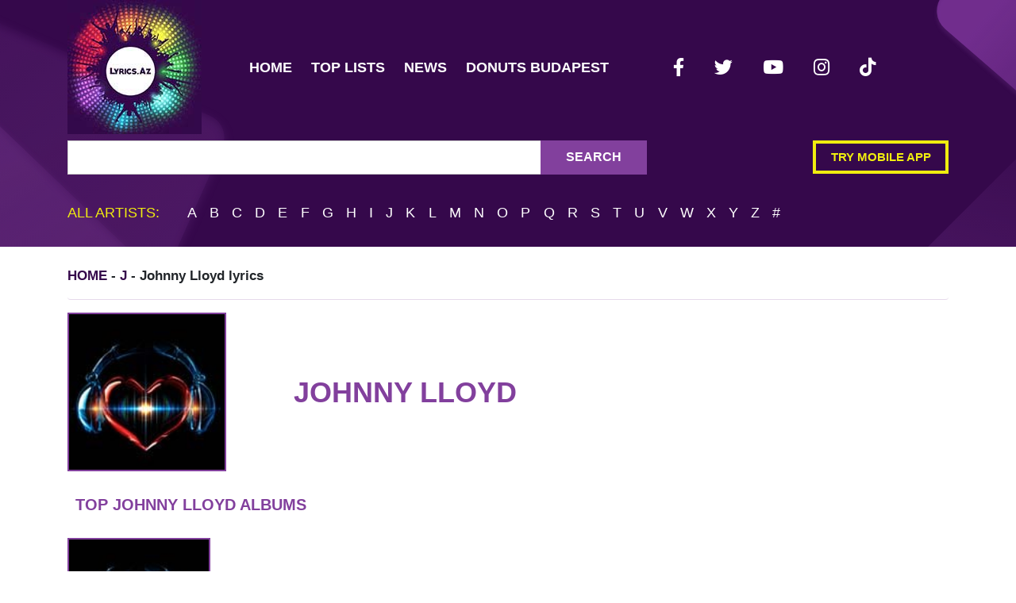

--- FILE ---
content_type: text/html; charset=UTF-8
request_url: https://lyrics.az/johnny-lloyd/
body_size: 8270
content:





<!DOCTYPE html>
<html lang="en">
<head>
<script async src="https://www.googletagmanager.com/gtag/js?id=UA-7578349-3" type="1487fcad1c687b7c61975fcf-text/javascript"></script>
<script type="1487fcad1c687b7c61975fcf-text/javascript">
  window.dataLayer = window.dataLayer || [];
  function gtag(){dataLayer.push(arguments);}
  gtag('js', new Date());

  gtag('config', 'UA-7578349-3');
</script>
<meta http-equiv="Content-Type" content="text/html; charset=utf-8" />
<meta name="msvalidate.01" content="E436FF1665FAB5BD991FBCAF8D0692FB" />
<meta name="viewport" content="width=device-width, initial-scale=1">
<meta name="csrf-token" content="mCIlxCUPTg0fB8pk6x8GFshSJAaauSLEGpKEaxzU">
<meta name="msapplication-TileColor" content="#da532c">
<meta name="theme-color" content="#ffffff">
    <title>Johnny Lloyd lyrics | AZ Lyrics.az</title>
    <meta name="title" content="Johnny Lloyd lyrics | AZ Lyrics.az">
            <meta name="description" content="Find Johnny Lloyd best song lyrics collection sorted by album and year. You can find Johnny Lloyd  all lyrics on our website. Daily updates, minimum ads">
    <link rel="amphtml" href="https://lyrics.az/amp/johnny-lloyd">
<link rel="manifest" href="https://lyrics.az/images/fav/site.webmanifest">
</head>
<body>
<div class="wrapper">
<header class="main-header large">
<div class="container"><div class="row"><div class="col">
<nav class="navbar navbar-expand-lg px-0 py-0 mb-2"><a href="/" class="mr-5 d-none d-lg-block logo-big"><img src="/images/logo.jpg" width="169" height="169" class="lazy-src" alt="Lyrics AZ"></a><a href="/" class="navbar-brand d-lg-none logo-text py-0" title="Lyrics AZ">Lyrics.Az</a><button class="navbar-toggler px-0" type="button" data-toggle="collapse" data-target="#navbarNav" aria-controls="navbarNav" aria-expanded="false" aria-label="Toggle navigation"><i class="fas fa-bars navbar-toggler-icon"></i></button>
<div class="collapse navbar-collapse" id="navbarNav">
<ul class="navbar-nav">
<li class="nav-item  mx-1"><a class="nav-link" href="/" title="Main Page">Home</a></li>
<li class="nav-item  mx-1"><a class="nav-link" href="/top" title="Top Lists">Top lists</a></li>
<li class="nav-item  mx-1"><a class="nav-link" href="/news" title="Latest News">News</a></li>
<li class="nav-item  mx-1"><a class="nav-link" href="https://mydonuterie.hu" title="Best Donuts in Budapest">Donuts Budapest</a></li></ul>
<div class="mx-auto my-3 my-sm-0"><ul class="social-links d-flex">
<li><a class="px-3 mb-3 mr-2" rel="noreferrer" href="https://www.facebook.com/lyrics.az/" title="Lyrics.az on Facebook" target="_blank"><i class="fab fa-facebook-f"></i></a></li>
<li><a class="px-3 mb-3 mr-2" rel="noreferrer" href="https://twitter.com/LyricsAz/" title="Lyrics.az on Twitter" target="_blank"><i class="fab fa-twitter"></i></a></li>
<li><a class="px-3 mb-3 mr-2" rel="noreferrer" href="https://www.youtube.com/channel/UCzU7mzOzZCywn_6llkodqlA" title="Lyrics.az on Youtube" target="_blank"><i class="fab fa-youtube"></i></a></li>
<li><a class="px-3 mb-3 mr-2" rel="noreferrer" href="https://www.instagram.com/lyrics.az/" title="Lyrics.az on Instagram" target="_blank"><i class="fab fa-instagram"></i></a></li>
<li><a class="px-3 mb-3 mr-2" rel="noreferrer" href="https://www.tiktok.com/@www.lyrics.az/" title="Lyrics.az on Tiktok" target="_blank"><i class="fab fa-tiktok"></i></a></li>
</ul></div>
</div></nav></div></div>

<div class="row d-none d-md-flex">

</div>
<div class="row">
<div class="mb-3 col-md-8 my-md-0">
<form action="https://lyrics.az/search/search" method="GET" accept-charset="UTF-8">
<input type="hidden" name="_token" value="mCIlxCUPTg0fB8pk6x8GFshSJAaauSLEGpKEaxzU"><div class="typeahead__container"><div class="typeahead__field" style="background-color: #fff"><div class="input-group search"><div class="typeahead__query"><input required type="search" autocomplete="off" name="query" class="form-control search-field js-typeahead" aria-label="Search Lyrics & More" aria-describedby="button-addon2"></div>
<div class="input-group-append"><button class="btn btn-outline-secondary" type="submit" id="button-addon2">Search</button></div>
</div></div></div></form>
</div>
<div class="col-md-4 d-none d-md-flex flex-column justify-content-center align-items-end"><a href="/static/app.html" class="py-2 mb-3 btn try-mobile" style="max-width: 250px" title="Try mobile app for iOS and Android">Try mobile app</a></div>
</div>
<div class="row d-none d-md-block"><div class="col">
<div class="letter-search">
    <span class="mr-4 lead letter-search__title">All artists:</span>
            <a href="https://lyrics.az/artist/list/A" title="All artists for A">A</a>
            <a href="https://lyrics.az/artist/list/B" title="All artists for B">B</a>
            <a href="https://lyrics.az/artist/list/C" title="All artists for C">C</a>
            <a href="https://lyrics.az/artist/list/D" title="All artists for D">D</a>
            <a href="https://lyrics.az/artist/list/E" title="All artists for E">E</a>
            <a href="https://lyrics.az/artist/list/F" title="All artists for F">F</a>
            <a href="https://lyrics.az/artist/list/G" title="All artists for G">G</a>
            <a href="https://lyrics.az/artist/list/H" title="All artists for H">H</a>
            <a href="https://lyrics.az/artist/list/I" title="All artists for I">I</a>
            <a href="https://lyrics.az/artist/list/J" title="All artists for J">J</a>
            <a href="https://lyrics.az/artist/list/K" title="All artists for K">K</a>
            <a href="https://lyrics.az/artist/list/L" title="All artists for L">L</a>
            <a href="https://lyrics.az/artist/list/M" title="All artists for M">M</a>
            <a href="https://lyrics.az/artist/list/N" title="All artists for N">N</a>
            <a href="https://lyrics.az/artist/list/O" title="All artists for O">O</a>
            <a href="https://lyrics.az/artist/list/P" title="All artists for P">P</a>
            <a href="https://lyrics.az/artist/list/Q" title="All artists for Q">Q</a>
            <a href="https://lyrics.az/artist/list/R" title="All artists for R">R</a>
            <a href="https://lyrics.az/artist/list/S" title="All artists for S">S</a>
            <a href="https://lyrics.az/artist/list/T" title="All artists for T">T</a>
            <a href="https://lyrics.az/artist/list/U" title="All artists for U">U</a>
            <a href="https://lyrics.az/artist/list/V" title="All artists for V">V</a>
            <a href="https://lyrics.az/artist/list/W" title="All artists for W">W</a>
            <a href="https://lyrics.az/artist/list/X" title="All artists for X">X</a>
            <a href="https://lyrics.az/artist/list/Y" title="All artists for Y">Y</a>
            <a href="https://lyrics.az/artist/list/Z" title="All artists for Z">Z</a>
        <a href="https://lyrics.az/artist/list/%23" title="All artists for #">#</a>
</div></div>
</div>
</div>
</header>

<div class="content-wrapper">
<style type="text/css">
:root{--blue:#3490dc;--indigo:#6574cd;--purple:#9561e2;--pink:#f66d9b;--red:#e3342f;--orange:#f6993f;--yellow:#ffed4a;--green:#38c172;--teal:#4dc0b5;--cyan:#6cb2eb;--white:#fff;--gray:#6c757d;--gray-dark:#343a40;--primary:#82409d;--secondary:#6c757d;--success:#38c172;--info:#6cb2eb;--warning:#ffed4a;--danger:#e3342f;--light:#f8f9fa;--dark:#343a40;--breakpoint-xs:0;--breakpoint-sm:576px;--breakpoint-md:768px;--breakpoint-lg:992px;--breakpoint-xl:1200px;--font-family-sans-serif:"Poppins",sans-serif;--font-family-monospace:SFMono-Regular,Menlo,Monaco,Consolas,"Liberation Mono","Courier New",monospace}*,:after,:before{box-sizing:border-box}html{-webkit-text-size-adjust:100%;-webkit-tap-highlight-color:rgba(0,0,0,0);font-family:sans-serif;line-height:1.15}article,aside,figcaption,figure,footer,header,hgroup,main,nav,section{display:block}body{background-color:#fff;color:#212529;font-family:Poppins,sans-serif;font-size:.9rem;font-weight:400;line-height:1.6;margin:0;text-align:left} h1,h2,h3,h4,h5,h6{margin-bottom:.5rem;margin-top:0}p{margin-top:0}address,p{margin-bottom:1rem} dl,ol,ul{margin-bottom:1rem;margin-top:0} a{background-color:transparent;color:#82409d;text-decoration:none}a:hover{color:#552a67;text-decoration:underline}img{border-style:none}img,svg{vertical-align:middle}button{border-radius:0}button,input,optgroup,select,textarea{font-family:inherit;font-size:inherit;line-height:inherit;margin:0}button,input{overflow:visible}button,select{text-transform:none}[type=button],[type=reset],[type=submit],button{-webkit-appearance:button}[type=button]:not(:disabled),[type=reset]:not(:disabled),[type=submit]:not(:disabled),button:not(:disabled){cursor:pointer}.h1,.h2,.h3,.h4,.h5,.h6,h1,h2,h3,h4,h5,h6{font-weight:500;line-height:1.2;margin-bottom:.5rem}.h1,h1{font-size:2.25rem}.h2,h2{font-size:1.8rem}.h3,h3{font-size:1.575rem} .lead{font-size:1.125rem;font-weight:300}.img-fluid{height:auto;max-width:100%}.container,.container-fluid{margin-left:auto;margin-right:auto;padding-left:15px;padding-right:15px;width:100%}@media (min-width:576px){.container{max-width:540px}}@media (min-width:768px){.container{max-width:720px}}@media (min-width:992px){.container{max-width:960px}}@media (min-width:1200px){.container{max-width:1140px}}.row{display:flex;flex-wrap:wrap;margin-left:-15px;margin-right:-15px}.col,.col-1,.col-2,.col-3,.col-6,.col-10,.col-12,.col-md-2,.col-md-3,.col-md-4,.col-md-5,.col-md-6,.col-md-7,.col-md-8,.col-md-9,.col-md-12,.col-sm-2,.col-sm-3,.col-sm-6,.col-sm-7,.col-sm-8,.col-sm-9,.col-xl-3{padding-left:15px;padding-right:15px;position:relative;width:100%}.col{flex-basis:0;flex-grow:1;max-width:100%}.col-1{flex:0 0 8.3333333333%;max-width:8.3333333333%}.col-2{flex:0 0 16.6666666667%;max-width:16.6666666667%}.col-3{flex:0 0 25%;max-width:25%}.col-6{flex:0 0 50%;max-width:50%}.col-10{flex:0 0 83.3333333333%;max-width:83.3333333333%}.col-12{flex:0 0 100%;max-width:100%}@media (min-width:576px){.col-sm-2{flex:0 0 16.6666666667%;max-width:16.6666666667%}.col-sm-3{flex:0 0 25%;max-width:25%}.col-sm-6{flex:0 0 50%;max-width:50%}.col-sm-7{flex:0 0 58.3333333333%;max-width:58.3333333333%}.col-sm-8{flex:0 0 66.6666666667%;max-width:66.6666666667%}.col-sm-9{flex:0 0 75%;max-width:75%}}@media (min-width:768px){.col-md-2{flex:0 0 16.6666666667%;max-width:16.6666666667%}.col-md-3{flex:0 0 25%;max-width:25%}.col-md-4{flex:0 0 33.3333333333%;max-width:33.3333333333%}.col-md-5{flex:0 0 41.6666666667%;max-width:41.6666666667%}.col-md-6{flex:0 0 50%;max-width:50%}.col-md-7{flex:0 0 58.3333333333%;max-width:58.3333333333%}.col-md-8{flex:0 0 66.6666666667%;max-width:66.6666666667%}.col-md-9{flex:0 0 75%;max-width:75%}.col-md-12{flex:0 0 100%;max-width:100%}}@media (min-width:1200px){.col-xl-3{flex:0 0 25%;max-width:25%}}.table{color:#212529;margin-bottom:1rem;width:100%}.table td,.table th{border-top:1px solid #dee2e6;padding:.75rem;vertical-align:top}.table thead th{border-bottom:2px solid #dee2e6;vertical-align:bottom}.table tbody+tbody{border-top:2px solid #dee2e6}.table-striped tbody tr:nth-of-type(odd){background-color:rgba(0,0,0,.05)}.table-active,.table-active>td,.table-active>th,.table-hover .table-active:hover,.table-hover .table-active:hover>td,.table-hover .table-active:hover>th{background-color:rgba(0,0,0,.075)}.table-responsive{-webkit-overflow-scrolling:touch;display:block;overflow-x:auto;width:100%}.form-control{background-clip:padding-box;background-color:#fff;border:1px solid #ced4da;border-radius:.25rem;color:#495057;display:block;font-size:.9rem;font-weight:400;height:calc(1.6em + .75rem + 2px);line-height:1.6;padding:.375rem .75rem;transition:border-color .15s ease-in-out,box-shadow .15s ease-in-out;width:100%}.btn:not(:disabled):not(.disabled){cursor:pointer}.btn-outline-secondary{border-color:#6c757d;color:#6c757d}.fade{transition:opacity .15s linear}.fade:not(.show){opacity:0}.collapse:not(.show){display:none}.input-group{align-items:stretch;display:flex;flex-wrap:wrap;position:relative;width:100%}.input-group-append{display:flex}.input-group-append .btn{position:relative;z-index:2}.input-group-append,.input-group-append .btn+.btn{margin-left:-1px}.input-group>.input-group-append>.btn{border-bottom-left-radius:0;border-top-left-radius:0}.nav-link{display:block;padding:.5rem 1rem}.nav-link:focus,.nav-link:hover{text-decoration:none}.navbar{padding:.5rem 1rem;position:relative}.navbar,.navbar .container,.navbar .container-fluid{align-items:center;display:flex;flex-wrap:wrap;justify-content:space-between}.navbar-brand{display:inline-block;font-size:1.125rem;line-height:inherit;margin-right:1rem;padding-bottom:.32rem;padding-top:.32rem;white-space:nowrap}.navbar-brand:focus,.navbar-brand:hover{text-decoration:none}.navbar-nav{display:flex;flex-direction:column;list-style:none;margin-bottom:0;padding-left:0}.navbar-nav .nav-link{padding-left:0;padding-right:0}.navbar-collapse{align-items:center;flex-basis:100%;flex-grow:1}.navbar-toggler{background-color:transparent;border:1px solid transparent;border-radius:.25rem;font-size:1.125rem;line-height:1;padding:.25rem .75rem}@media (min-width:992px){.navbar-expand-lg{flex-flow:row nowrap;justify-content:flex-start}.navbar-expand-lg .navbar-nav{flex-direction:row}.navbar-expand-lg .navbar-nav .nav-link{padding-left:.5rem;padding-right:.5rem}.navbar-expand-lg .navbar-collapse{display:flex!important;flex-basis:auto}.navbar-expand-lg .navbar-toggler{display:none}}.breadcrumb{background-color:#e9ecef;border-radius:.25rem;display:flex;flex-wrap:wrap;list-style:none;margin-bottom:1rem;padding:.75rem 1rem}.breadcrumb-item+.breadcrumb-item{padding-left:.5rem}.breadcrumb-item+.breadcrumb-item:before{color:#6c757d;content:"/";float:left;padding-right:.5rem}.breadcrumb-item.active{color:#6c757d}.modal{display:none;height:100%;left:0;outline:0;overflow:hidden;position:fixed;top:0;width:100%;z-index:1050}.d-none{display:none!important}.d-block{display:block!important}.d-flex{display:flex!important}@media (min-width:576px){.d-sm-none{display:none!important}.d-sm-inline{display:inline!important}.d-sm-block{display:block!important}}@media (min-width:768px){.d-md-block{display:block!important}.d-md-flex{display:flex!important}}@media (min-width:992px){.d-lg-none{display:none!important}.d-lg-block{display:block!important}}.flex-column{flex-direction:column!important}.flex-column-reverse{flex-direction:column-reverse!important}.flex-wrap{flex-wrap:wrap!important}.justify-content-start{justify-content:flex-start!important}.justify-content-center{justify-content:center!important}.align-items-end{align-items:flex-end!important}.align-items-center{align-items:center!important}@media (min-width:576px){.flex-sm-row{flex-direction:row!important}.justify-content-sm-between{justify-content:space-between!important}}@media (min-width:768px){.flex-md-row-reverse{flex-direction:row-reverse!important}}.overflow-hidden{overflow:hidden!important}.position-static{position:static!important}.position-relative{position:relative!important}.mr-0,.mx-0{margin-right:0!important}.ml-0,.mx-0{margin-left:0!important}.mt-1,.my-1{margin-top:.25rem!important}.mr-1,.mx-1{margin-right:.25rem!important}.mb-1,.my-1{margin-bottom:.25rem!important}.ml-1,.mx-1{margin-left:.25rem!important}.mt-2,.my-2{margin-top:.5rem!important}.mr-2,.mx-2{margin-right:1.5rem!important}.mb-2,.my-2{margin-bottom:.5rem!important}.mt-3,.my-3{margin-top:1rem!important}.mb-3,.my-3{margin-bottom:1rem!important}.mt-4,.my-4{margin-top:1.5rem!important}.mr-4{margin-right:1.5rem!important}.mt-5,.my-5{margin-top:3rem!important}.mr-5{margin-right:3rem!important}.mb-5,.my-5{margin-bottom:3rem!important}.py-0{padding-top:0!important}.px-0{padding-right:0!important}.pb-0,.py-0{padding-bottom:0!important}.pl-0,.px-0{padding-left:0!important}.pt-2,.py-2{padding-top:.5rem!important}.px-2{padding-right:.5rem!important}.pb-2,.py-2{padding-bottom:.5rem!important}.pl-2,.px-2{padding-left:.5rem!important}.p-3{padding:1rem!important}.py-3{padding-top:1rem!important}.px-3{padding-right:1rem!important}.py-3{padding-bottom:1rem!important}.pl-3,.px-3{padding-left:1rem!important}.p-4{padding:1.5rem!important}.pt-4,.py-4{padding-top:1.5rem!important}.pr-4,.px-4{padding-right:1.5rem!important}.pb-4,.py-4{padding-bottom:1.5rem!important}.mx-auto{margin-right:auto!important}.my-auto{margin-bottom:auto!important}.ml-auto,.mx-auto{margin-left:auto!important}@media (min-width:576px){.mt-sm-0,.my-sm-0{margin-top:0!important}.my-sm-0{margin-bottom:0!important}.mb-sm-3{margin-bottom:1rem!important}.my-sm-5{margin-bottom:3rem!important;margin-top:3rem!important}.ml-sm-5{margin-left:3rem!important}.px-sm-4{padding-left:1.5rem!important;padding-right:1.5rem!important}}@media (min-width:768px){.my-md-0{margin-bottom:0!important;margin-top:0!important}}.typeahead__container button,.typeahead__container input,.typeahead__container optgroup,.typeahead__container select,.typeahead__container textarea{font:inherit;margin:0}.typeahead__container button,.typeahead__container input{overflow:visible}.typeahead__container button,.typeahead__container select{text-transform:none}.typeahead__container [type=reset],.typeahead__container [type=submit],.typeahead__container button,.typeahead__container html [type=button]{-webkit-appearance:button}.typeahead__container{font:1rem Lato,Helvetica Neue,Arial,Helvetica,sans-serif;position:relative}.typeahead__container *{box-sizing:border-box;outline:0}.typeahead__query{position:relative;width:100%;z-index:2}.typeahead__field{display:flex;position:relative;width:100%}.typeahead__field{color:#555}.typeahead__field .typeahead__hint,.typeahead__field [contenteditable],.typeahead__field input,.typeahead__field textarea{-webkit-appearance:none;-moz-appearance:none;appearance:none;background:#fff;border:1px solid #ccc;border-radius:2px 0 0 2px;box-sizing:border-box;display:block;line-height:1.25;min-height:calc(2.25rem + 2px);padding:.5rem .75rem;width:100%}.typeahead__container button{background-color:#fff;border:1px solid #ccc;color:#555;cursor:pointer;display:inline-block;line-height:1.25;margin-bottom:0;padding:.5rem .75rem;text-align:center;touch-action:manipulation;-webkit-user-select:none;-moz-user-select:none;-ms-user-select:none;user-select:none}.typeahead__container .typeahead__field .typeahead__hint,.typeahead__container .typeahead__field .typeahead__label-container,.typeahead__container .typeahead__field [contenteditable],.typeahead__container .typeahead__field input,.typeahead__container .typeahead__field textarea{padding-right:32px}.fa,.fab,.fad,.fal,.far,.fas{-moz-osx-font-smoothing:grayscale;-webkit-font-smoothing:antialiased;text-rendering:auto;display:inline-block;font-style:normal;font-variant:normal;line-height:1}.fa-eye:before{content:""}.fa-facebook:before{content:""}.fa-facebook-f:before{content:""}.fa-instagram:before{content:""}.fa-tiktok:before{content:""}.fa-twitter:before{content:""}.fa-youtube:before{content:""}@font-face{font-display:block;font-family:Font Awesome\ 5 Free;font-style:normal;font-weight:400;src:url(/fonts/fa-regular-400.eot?77206a6bb316fa0aded5083cc57f92b9);src:url(/fonts/fa-regular-400.eot?77206a6bb316fa0aded5083cc57f92b9?#iefix) format("embedded-opentype"),url(/fonts/fa-regular-400.woff2?7a3337626410ca2f40718481c755640f) format("woff2"),url(/fonts/fa-regular-400.woff?bb58e57c48a3e911f15fa834ff00d44a) format("woff"),url(/fonts/fa-regular-400.ttf?491974d108fe4002b2aaf7ffc48249a0) format("truetype"),url(/fonts/fa-regular-400.svg?4689f52cc96215721344e51e5831eec1#fontawesome) format("svg")}.far{font-weight:400}@font-face{font-display:block;font-family:Font Awesome\ 5 Free;font-style:normal;font-weight:900;src:url(/fonts/fa-solid-900.eot?9bbb245e67a133f6e486d8d2545e14a5);src:url(/fonts/fa-solid-900.eot?9bbb245e67a133f6e486d8d2545e14a5?#iefix) format("embedded-opentype"),url(/fonts/fa-solid-900.woff2?1551f4f60c37af51121f106501f69b80) format("woff2"),url(/fonts/fa-solid-900.woff?eeccf4f66002c6f2ba24d3d22f2434c2) format("woff"),url(/fonts/fa-solid-900.ttf?be9ee23c0c6390141475d519c2c5fb8f) format("truetype"),url(/fonts/fa-solid-900.svg?7a8b4f130182d19a2d7c67d80c090397#fontawesome) format("svg")}.fa,.far,.fas{font-family:Font Awesome\ 5 Free}@font-face{font-display:block;font-family:Font Awesome\ 5 Brands;font-style:normal;font-weight:400;src:url(/fonts/fa-brands-400.eot?23f19bb08961f37aaf692ff943823453);src:url(/fonts/fa-brands-400.eot?23f19bb08961f37aaf692ff943823453?#iefix) format("embedded-opentype"),url(/fonts/fa-brands-400.woff?2285773e6b4b172f07d9b777c81b0775) format("woff"),url(/fonts/fa-brands-400.ttf?527940b104eb2ea366c8630f3f038603) format("truetype"),url(/fonts/fa-brands-400.svg?2f517e09eb2ca6650ff5bec5a95157ab#fontawesome) format("svg")}.fa.fa-google,.fa.fa-instagram,.fa.fa-soundcloud,.fa.fa-youtube,.fab{font-family:Font Awesome\ 5 Brands;font-weight:400}:root{--ck-image-style-spacing:1.5em;--ck-inline-image-style-spacing:calc(var(--ck-image-style-spacing)/2)}.tag{border-radius:2px;padding:5px 20px}.social-links .social-item{background-color:#2e2e2e;color:#fff}.social-links .facebook_url{background-color:#475993;color:#fff}.social-links .twitter_url{background-color:#76a9ea;color:#fff}.social-links .youtube_url{background-color:red;color:#fff}.social-links .soundcloud_url{background-color:#f50;color:#fff}.social-links .instagram_url{background:linear-gradient(45deg,#f09433,#e6683c 25%,#dc2743 50%,#cc2366 75%,#bc1888);color:#fff}footer.footer{background-color:#35084b;color:#fff;margin-top:30px}footer.footer a{color:#fff}footer .artist-letters{border-top:1px solid #fff;font-size:calc(15.2px + .25vw)}footer .artist-letters a{margin:3px;padding:3px}.social-links{display:flex;flex-wrap:wrap;justify-content:center;list-style:none}@media (min-width:767px){.social-links{justify-content:flex-start}}header .social-links{margin-bottom:0;padding:0}header .social-links a{color:#fff;font-size:23px;padding:3px 7px!important}a{transition:color .3s,opacity .3s}a:hover{opacity:.7;text-decoration:unset}.main-header{background:#35084b;width:100%}@media (max-width:767.98px){.main-header{position:sticky;top:0;z-index:2}}@media (min-width:768px){.main-header.large{background-image:url(/images/header_background.svg?f323fefee67cd68672e7e27c9498997e);padding-bottom:10px}}@media (min-width:576px){.main-header .navbar-collapse.collapsing,.main-header .navbar-collapse.show{display:flex}}.main-header .navbar-toggler-icon{color:#fff;font-size:32px;height:auto}.main-header .nav a,.main-header .navbar-nav a{color:#fff;font-size:18px;font-weight:600;text-transform:uppercase;transition:all .3s ease}.main-header .nav a:hover,.main-header .navbar-nav a:hover{color:#f0ed0f}.main-header .nav a:focus,.main-header .navbar-nav a:focus{color:rgba(240,237,15,.5)}@media (min-width:768px){.main-header .navbar-nav .active{border-bottom:4px solid rgba(240,237,15,.5)}}.main-header .navbar-nav .active a{color:#f0ed0f}.main-header .logo-text{-webkit-text-fill-color:transparent;background:linear-gradient(102.28deg,#a14ac4 -13.89%,#84e8e8 34.29%,#62c46b 61.13%,#ac2251 84.59%);-webkit-background-clip:text;background-clip:text;font-size:24px;font-weight:700}.main-header .try-mobile{border:4px solid #f0ed0f;color:#f0ed0f;font-size:calc(8.4px + .5vw);font-weight:600;line-height:18px;padding-left:1.15rem;padding-right:1.15rem;text-transform:uppercase}.main-header .search{flex-wrap:nowrap}.main-header .search .search-field{background:#fff;border-radius:0;color:#000;font-size:18px;font-weight:500;padding:20px}.main-header .search .btn{background:#82409d;border:none!important;border-radius:0;box-shadow:none!important;color:#fff;font-size:16px;font-weight:600;padding-left:2rem;padding-right:2rem;text-transform:uppercase;transition:.3s ease}.main-header .letter-search{font-size:18px;font-weight:500;text-transform:uppercase}.main-header .letter-search span{color:#f0ed0f}.main-header .letter-search a{color:#fff;margin-left:.35rem;margin-right:.35rem;transition:all .3s ease}.main-header .letter-search a:hover{color:#f0ed0f}.main-header .letter-search{margin:1.2rem 0}.breadcrumb{align-items:center;background-color:unset;border-bottom:1px solid rgba(130,64,157,.2);font-size:calc(10.4px + .5vw);font-weight:600;margin-top:.5rem;overflow-x:hidden;padding-left:0}@media (max-width:575.98px){.breadcrumb{display:none}}.breadcrumb .breadcrumb-item h1{display:inline-block;font-size:calc(10.4px + .5vw);font-weight:600;line-height:34px;margin:0}.breadcrumb .breadcrumb-item h1 span{text-transform:none}.breadcrumb .breadcrumb-item+.breadcrumb-item{padding-left:0}.breadcrumb .breadcrumb-item+.breadcrumb-item:before{color:#82409d;content:">";float:none;font-size:calc(17.33333px + .83333vw);font-weight:100;line-height:34px;margin:0 8px;padding:0;vertical-align:middle}.breadcrumb li.active,.breadcrumb li>a{color:#35084b;text-transform:uppercase}.album-tile{font-size:calc(16.73333px + .08333vw)}.album-tile img{height:180px;margin-top:15px;-o-object-fit:cover;object-fit:cover;width:180px; border:solid 2px #82409d;}.album-tile span{color:#000;font-size:calc(13.73333px + .08333vw)}.artist-header{margin-top:10px}@media (min-width:576px){.artist-header{margin-top:-110px}}.artist-header img{border:4px solid #82409d;height:110px;max-width:110px;-o-object-fit:cover;object-fit:cover;width:100%}@media (min-width:576px){.artist-header img{border-width:2px;height:200px;max-width:200px}}.artist-header h2{color:#82409d;font-size:calc(27.86667px + .66667vw);font-weight:600;text-transform:uppercase}.artist-header span,.page-subheader{color:#82409d;font-weight:700}.page-subheader{font-size:20px;margin-bottom:15px;margin-left:10px;margin-top:30px;text-transform:uppercase}.artist-lyrics-tile .artist{color:#999}.artist-lyrics-tile .views{align-items:center;color:#82409d;display:flex;justify-content:space-between}.default-btn{background-color:transparent;border:2px solid rgba(161,74,196,.5);color:#a14ac4;display:inline-block;font-size:15px;font-weight:700;outline:none;padding:10px 90px;text-transform:uppercase;transition:all .2s ease}.default-link{color:#82409d;transition:all .3s ease}.default-link:hover{color:#82409d;opacity:.7;text-decoration:unset}.default-link.dark,.default-link:focus{color:#35084b; font-weight:bold;}.artist-bio-wrapper,.song-lyrics-wrapper{outline:none}.edit-lyrics{color:#999;cursor:pointer;display:none;font-size:18px;margin-right:10px;outline:none;position:absolute;right:100%;top:0}.logo-big {width: 169px;height: 169px;} .lazy-src {transition: opacity .3s;} .lazylazy img { opacity: 1; transition: opacity 0.3s; }
</style>
<div class="container">
<nav aria-label="breadcrumb">
<ol class="breadcrumb">
<li class="breadcrumb-item"><a href="/">Home</a> - <a href="https://lyrics.az/artist/list/J">J</a> - <h1>Johnny Lloyd <span> lyrics</span></h1></li>
</ol>
</nav>
</div>
<div class="container" itemscope itemtype="http://schema.org/MusicGroup">
<div class="row artist-header mt-2">
<div class="col-12 col-md-3" itemprop="image" itemscope itemtype="http://schema.org/ImageObject">
<img class="lazylazy" width="120" height="120" src="https://lyrics.az/storage/no-image.jpg" alt="Johnny Lloyd lyrics" itemprop="contentUrl">
</div>
<div class="mx-0 col-12 col-md-9 row d-flex justify-content-start align-items-center mt-2">
<h2 itemprop="name">Johnny Lloyd</h2></a>
</div>
</div>

<div class="row" itemprop="albums">

<div class="col-md-12">
</div>
<div class="col-md-12">
<h3 class="page-subheader">Top Johnny Lloyd albums</h3>
</div>
<div class="col-md-3 mb-2">
<a class="album-tile d-block" href="https://lyrics.az/johnny-lloyd/dreamland" title="Johnny Lloyd - Dreamland album lyrics" itemscope itemtype="http://schema.org/MusicAlbum">
<img class="lazylazy" src="https://lyrics.az/storage/no-image.jpg" alt="Johnny Lloyd - Dreamland lyrics"/>
<div itemprop="url" class="default-link dark mt-2">Dreamland</div>
<span>(2016)</span>
</a>
</div>

</div>

<div class="row" itemprop="tracks">
<div class="col-md-12">
</div>
<div class="col-md-12">
<h3 class="page-subheader">Top Johnny Lloyd lyrics</h3>
</div>
<div class="col-md-4 artist-lyrics-tile px-2 mt-2" itemscope itemtype="http://schema.org/MusicRecording">
<div class="row mx-0  mb-3">
<div class="col px-2">
<p class="title mb-1"><a itemprop="url" href="https://lyrics.az/johnny-lloyd/dreamland/dreamland.html" class="default-link dark" title="Dreamland lyrics"><strong>Dreamland</strong></a></p>
<span class="artist">Johnny Lloyd</span>
</div>
<div class="col-2">
<span class="views">
   <i class="mr-1 far fa-eye"></i> 460
</span>
</div>
</div>
</div>
<div class="col-md-4 artist-lyrics-tile px-2 mt-2" itemscope itemtype="http://schema.org/MusicRecording">
<div class="row mx-0  mb-3">
<div class="col px-2">
<p class="title mb-1"><a itemprop="url" href="https://lyrics.az/johnny-lloyd/dreamland/happy-humans.html" class="default-link dark" title="Happy Humans lyrics"><strong>Happy Humans</strong></a></p>
<span class="artist">Johnny Lloyd</span>
</div>
<div class="col-2">
<span class="views">
   <i class="mr-1 far fa-eye"></i> 453
</span>
</div>
</div>
</div>
<div class="col-md-4 artist-lyrics-tile px-2 mt-2" itemscope itemtype="http://schema.org/MusicRecording">
<div class="row mx-0  mb-3">
<div class="col px-2">
<p class="title mb-1"><a itemprop="url" href="https://lyrics.az/johnny-lloyd/dreamland/hello-d**h.html" class="default-link dark" title="Hello d**h lyrics"><strong>Hello d**h</strong></a></p>
<span class="artist">Johnny Lloyd</span>
</div>
<div class="col-2">
<span class="views">
   <i class="mr-1 far fa-eye"></i> 409
</span>
</div>
</div>
</div>
<div class="col-md-4 artist-lyrics-tile px-2 mt-2" itemscope itemtype="http://schema.org/MusicRecording">
<div class="row mx-0  mb-3">
<div class="col px-2">
<p class="title mb-1"><a itemprop="url" href="https://lyrics.az/johnny-lloyd/dreamland/pilgrims.html" class="default-link dark" title="Pilgrims lyrics"><strong>Pilgrims</strong></a></p>
<span class="artist">Johnny Lloyd</span>
</div>
<div class="col-2">
<span class="views">
   <i class="mr-1 far fa-eye"></i> 480
</span>
</div>
</div>
</div>



</div>


<div class="mb-5 row">
<div class="col-12">
<h3 class="page-subheader">Johnny Lloyd biography</h3>

<div class="position-relative artist-bio-wrapper" tabindex="0" x-data="bmodal('#addTextModal', true)">
<a class="edit-lyrics unathorized"
   tabindex
   data-id="144006"
   data-placement="right"
   data-trigger="click"><i class="fa fa-pencil"></i></a>
</div>
</div>


</div>
</div>

<!-- Global site tag (gtag.js) - Google Analytics -->
<script type="1487fcad1c687b7c61975fcf-text/javascript">
  window.dataLayer = window.dataLayer || [];
  function gtag(){dataLayer.push(arguments);}
  gtag('js', new Date());

  gtag('config', 'UA-7578349-3');
</script>
</div>
</div>

<footer class="footer">
<div class="container py-4">
<div class="py-2 flex-column-reverse row flex-sm-row">
<div class="col-12 col-sm-7"></div>
</div>
<a href="/static/contactus.html" title="Contact Us">Contact Us</a> | <a href="/static/cookie.html" title="Check cookie policy">Cookies</a> | <a href="/static/dmca.html" title="Check DMCA Policy">DMCA</a> | <a href="/static/privacy.html" title="Check Privacy Policy">Privacy</a> |  <a href="/static/tos.html" title="Check our Terms of Service">TOS</a>
<div class="py-3 mt-4 row artist-letters">
<div class="col-12 my-1" style="font-size:12px;">
<a href="/" title="Lyrics.az">© 2011-2026 Lyrics.az - Free Lyrics from A to Z.</a>Az Lyrics is the collection of song lyrics & soundtracks! We have a large database of lyrics and daily updates.<br>
Hosted by<a href="https://www.adelinahost.com" target="_blank" title="Website Hosting. VPS/VDS, Dedicated Servers" rel="noreferrer">ADELINAhost.com</a>
</div>
</div>
</div>
</footer>



<script src="/cdn-cgi/scripts/7d0fa10a/cloudflare-static/rocket-loader.min.js" data-cf-settings="1487fcad1c687b7c61975fcf-|49" defer></script><script defer src="https://static.cloudflareinsights.com/beacon.min.js/vcd15cbe7772f49c399c6a5babf22c1241717689176015" integrity="sha512-ZpsOmlRQV6y907TI0dKBHq9Md29nnaEIPlkf84rnaERnq6zvWvPUqr2ft8M1aS28oN72PdrCzSjY4U6VaAw1EQ==" data-cf-beacon='{"version":"2024.11.0","token":"f846c1590cf44d9699b68e9060cd6285","r":1,"server_timing":{"name":{"cfCacheStatus":true,"cfEdge":true,"cfExtPri":true,"cfL4":true,"cfOrigin":true,"cfSpeedBrain":true},"location_startswith":null}}' crossorigin="anonymous"></script>
</body>
</html>
